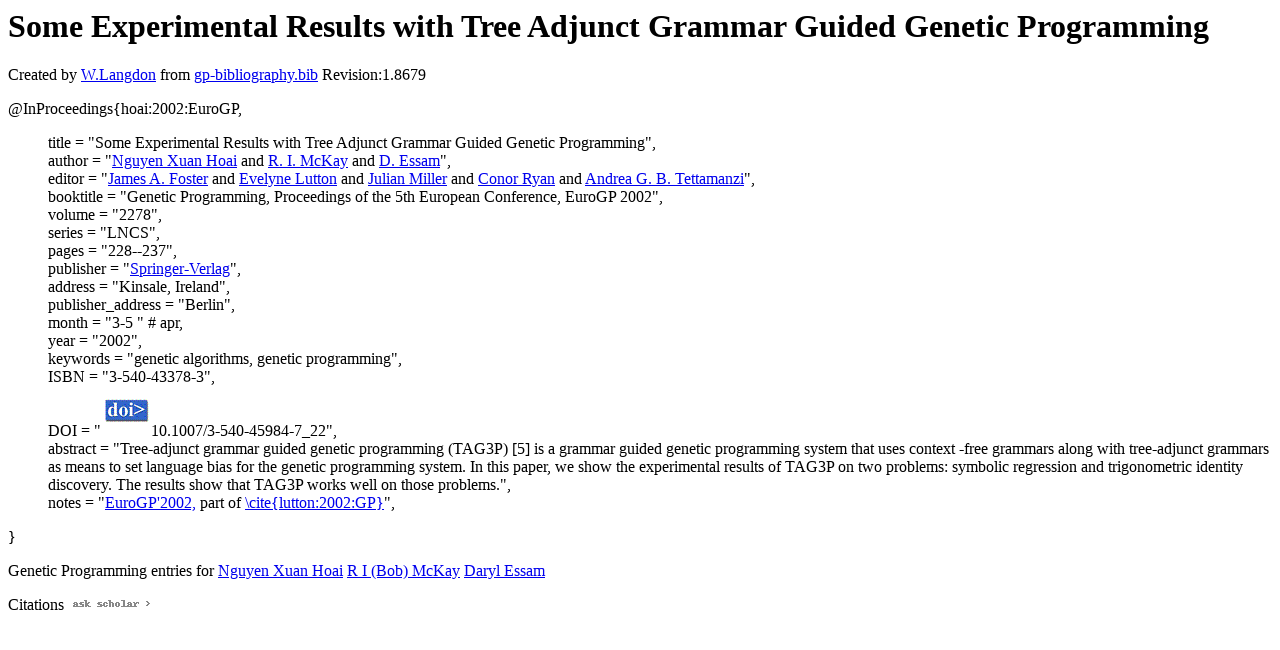

--- FILE ---
content_type: text/html; charset=UTF-8
request_url: http://gpbib.cs.ucl.ac.uk/gp-html/hoai_2002_EuroGP.html
body_size: 3806
content:
<!DOCTYPE HTML PUBLIC "-//W3C//DTD HTML 4.0 Transitional//EN">
<HTML lang="en">
<!--Converted with bib2html.awk $Revision: 1.98 $ http://www.cs.ucl.ac.uk/staff/W.Langdon!-->
<HEAD>
<TITLE> Some Experimental Results with Tree Adjunct Grammar                  Guided Genetic Programming </TITLE>
<meta name="viewport" content="width=device-width, initial-scale=1">
<meta name="description" content="genetic programming">
<meta name="description" content="computer science artificial intelligence genetic algorithms, genetic programming reference">
<meta name="description" content="some experimental results with tree adjunct grammar                  guided genetic programming">
<meta name="resource-type" content="document">
<meta name="distribution" content="global">
</HEAD>
<BODY>
<P>
<H1> Some Experimental Results with Tree Adjunct Grammar                  Guided Genetic Programming </H1>
<P>
Created by <A href="http://www.cs.ucl.ac.uk/staff/W.Langdon">W.Langdon</a> from
<a href="../gp-bibliography.bib">gp-bibliography.bib</a> Revision:1.8679
<P>
<P>
<dl>

<dt>@InProceedings{hoai:2002:EuroGP,</dt>
<ul style="list-style: none">
<li>
  title =        "Some Experimental Results with Tree Adjunct Grammar
Guided Genetic Programming",
<li>
  author =       "<a href="https://aiacademy.edu.vn/course/12">Nguyen Xuan Hoai</a> and <a href="https://structuredcomplexity.org/structuredcomplexity/doku.php?id=people:members">R. I. McKay</a> and <a href="https://www.unsw.adfa.edu.au/daryl-essam">D. Essam</a>",
<li>
  editor =       "<a href="https://scholar.google.com/citations?user=9v5evu8AAAAJ">James A. Foster</a> and <a href="http://evelyne.lutton.free.fr/">Evelyne Lutton</a> and 
<a href="https://direct.mit.edu/artl/article/28/1/154/111227/Julian-Francis-Miller-1955-2022">Julian Miller</a> and <a href="https://bds.ul.ie/members/prof-conor-ryan.html">Conor Ryan</a> and <a href="http://www.i3s.unice.fr/~tettaman/">Andrea G. B. Tettamanzi</a>",
<li>
  booktitle =    "Genetic Programming, Proceedings of the 5th European
Conference, EuroGP 2002",
<li>
  volume =       "2278",
<li>
  series =       "LNCS",
<li>
  pages =        "228--237",
<li>
  publisher =    "<a href="http://www.springer.com">Springer-Verlag</a>",
<li>
  address =      "Kinsale, Ireland",
<li>
  publisher_address = "Berlin",
<li>
  month =        "3-5 " # apr,
<li>
  year =         "2002",
<li>
  keywords =     "genetic algorithms, genetic programming",
<li>
  ISBN =         "3-540-43378-3",
<li>
  DOI =          "<a href="../cache/bin/cache.php?hoai:2002:EuroGP,http___dx.doi.org_10.1007_3-540-45984-7_22,http://dx.doi.org/10.1007/3-540-45984-7_22"><IMG BORDER=0 ISMAP SRC="../doi.gif"></a>10.1007/3-540-45984-7_22",
<li>
  abstract =     "Tree-adjunct grammar guided genetic programming
(TAG3P) [5] is a grammar guided genetic programming
system that uses context -free grammars along with
tree-adjunct grammars as means to set language bias for
the genetic programming system. In this paper, we show
the experimental results of TAG3P on two problems:
symbolic regression and trigonometric identity
discovery. The results show that TAG3P works well on
those problems.",
<li>
  notes =        "<a href="https://doi.org/10.1007/3-540-45984-7">EuroGP'2002,</a> part of <a href="lutton_2002_GP.html">\cite{lutton:2002:GP}</a>",
</ul>
<dt>}</dt></dl>



<p>Genetic Programming entries for 
<a href="NguyenXuanHoai.html#hoai:2002:EuroGP">Nguyen Xuan Hoai</a>
<a href="RI_Bob_McKay.html#hoai:2002:EuroGP">R I (Bob) McKay</a>
<a href="DarylEssam.html#hoai:2002:EuroGP">Daryl Essam</a>

<P>
Citations
<a href="https://scholar.google.co.uk/scholar?q=Some Experimental Results with Tree Adjunct Grammar                  Guided Genetic Programming">
<img src="../ask_scholar.png"
width=90 height=12 border=0">
</a>
<P>
</HTML>
